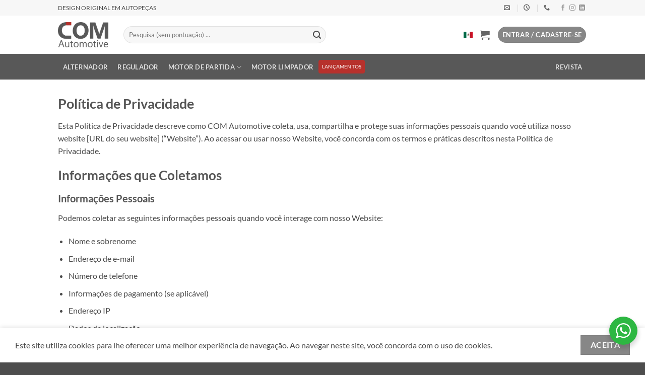

--- FILE ---
content_type: text/html; charset=utf-8
request_url: https://www.google.com/recaptcha/api2/anchor?ar=1&k=6LcwQBMsAAAAAIEqRkV0RcSeYrFM97PaZaQNG1kw&co=aHR0cHM6Ly9jb20tYXV0b21vdGl2ZS5jb206NDQz&hl=pt-BR&v=PoyoqOPhxBO7pBk68S4YbpHZ&size=normal&anchor-ms=20000&execute-ms=30000&cb=3b7ubyfdgabi
body_size: 49710
content:
<!DOCTYPE HTML><html dir="ltr" lang="pt-BR"><head><meta http-equiv="Content-Type" content="text/html; charset=UTF-8">
<meta http-equiv="X-UA-Compatible" content="IE=edge">
<title>reCAPTCHA</title>
<style type="text/css">
/* cyrillic-ext */
@font-face {
  font-family: 'Roboto';
  font-style: normal;
  font-weight: 400;
  font-stretch: 100%;
  src: url(//fonts.gstatic.com/s/roboto/v48/KFO7CnqEu92Fr1ME7kSn66aGLdTylUAMa3GUBHMdazTgWw.woff2) format('woff2');
  unicode-range: U+0460-052F, U+1C80-1C8A, U+20B4, U+2DE0-2DFF, U+A640-A69F, U+FE2E-FE2F;
}
/* cyrillic */
@font-face {
  font-family: 'Roboto';
  font-style: normal;
  font-weight: 400;
  font-stretch: 100%;
  src: url(//fonts.gstatic.com/s/roboto/v48/KFO7CnqEu92Fr1ME7kSn66aGLdTylUAMa3iUBHMdazTgWw.woff2) format('woff2');
  unicode-range: U+0301, U+0400-045F, U+0490-0491, U+04B0-04B1, U+2116;
}
/* greek-ext */
@font-face {
  font-family: 'Roboto';
  font-style: normal;
  font-weight: 400;
  font-stretch: 100%;
  src: url(//fonts.gstatic.com/s/roboto/v48/KFO7CnqEu92Fr1ME7kSn66aGLdTylUAMa3CUBHMdazTgWw.woff2) format('woff2');
  unicode-range: U+1F00-1FFF;
}
/* greek */
@font-face {
  font-family: 'Roboto';
  font-style: normal;
  font-weight: 400;
  font-stretch: 100%;
  src: url(//fonts.gstatic.com/s/roboto/v48/KFO7CnqEu92Fr1ME7kSn66aGLdTylUAMa3-UBHMdazTgWw.woff2) format('woff2');
  unicode-range: U+0370-0377, U+037A-037F, U+0384-038A, U+038C, U+038E-03A1, U+03A3-03FF;
}
/* math */
@font-face {
  font-family: 'Roboto';
  font-style: normal;
  font-weight: 400;
  font-stretch: 100%;
  src: url(//fonts.gstatic.com/s/roboto/v48/KFO7CnqEu92Fr1ME7kSn66aGLdTylUAMawCUBHMdazTgWw.woff2) format('woff2');
  unicode-range: U+0302-0303, U+0305, U+0307-0308, U+0310, U+0312, U+0315, U+031A, U+0326-0327, U+032C, U+032F-0330, U+0332-0333, U+0338, U+033A, U+0346, U+034D, U+0391-03A1, U+03A3-03A9, U+03B1-03C9, U+03D1, U+03D5-03D6, U+03F0-03F1, U+03F4-03F5, U+2016-2017, U+2034-2038, U+203C, U+2040, U+2043, U+2047, U+2050, U+2057, U+205F, U+2070-2071, U+2074-208E, U+2090-209C, U+20D0-20DC, U+20E1, U+20E5-20EF, U+2100-2112, U+2114-2115, U+2117-2121, U+2123-214F, U+2190, U+2192, U+2194-21AE, U+21B0-21E5, U+21F1-21F2, U+21F4-2211, U+2213-2214, U+2216-22FF, U+2308-230B, U+2310, U+2319, U+231C-2321, U+2336-237A, U+237C, U+2395, U+239B-23B7, U+23D0, U+23DC-23E1, U+2474-2475, U+25AF, U+25B3, U+25B7, U+25BD, U+25C1, U+25CA, U+25CC, U+25FB, U+266D-266F, U+27C0-27FF, U+2900-2AFF, U+2B0E-2B11, U+2B30-2B4C, U+2BFE, U+3030, U+FF5B, U+FF5D, U+1D400-1D7FF, U+1EE00-1EEFF;
}
/* symbols */
@font-face {
  font-family: 'Roboto';
  font-style: normal;
  font-weight: 400;
  font-stretch: 100%;
  src: url(//fonts.gstatic.com/s/roboto/v48/KFO7CnqEu92Fr1ME7kSn66aGLdTylUAMaxKUBHMdazTgWw.woff2) format('woff2');
  unicode-range: U+0001-000C, U+000E-001F, U+007F-009F, U+20DD-20E0, U+20E2-20E4, U+2150-218F, U+2190, U+2192, U+2194-2199, U+21AF, U+21E6-21F0, U+21F3, U+2218-2219, U+2299, U+22C4-22C6, U+2300-243F, U+2440-244A, U+2460-24FF, U+25A0-27BF, U+2800-28FF, U+2921-2922, U+2981, U+29BF, U+29EB, U+2B00-2BFF, U+4DC0-4DFF, U+FFF9-FFFB, U+10140-1018E, U+10190-1019C, U+101A0, U+101D0-101FD, U+102E0-102FB, U+10E60-10E7E, U+1D2C0-1D2D3, U+1D2E0-1D37F, U+1F000-1F0FF, U+1F100-1F1AD, U+1F1E6-1F1FF, U+1F30D-1F30F, U+1F315, U+1F31C, U+1F31E, U+1F320-1F32C, U+1F336, U+1F378, U+1F37D, U+1F382, U+1F393-1F39F, U+1F3A7-1F3A8, U+1F3AC-1F3AF, U+1F3C2, U+1F3C4-1F3C6, U+1F3CA-1F3CE, U+1F3D4-1F3E0, U+1F3ED, U+1F3F1-1F3F3, U+1F3F5-1F3F7, U+1F408, U+1F415, U+1F41F, U+1F426, U+1F43F, U+1F441-1F442, U+1F444, U+1F446-1F449, U+1F44C-1F44E, U+1F453, U+1F46A, U+1F47D, U+1F4A3, U+1F4B0, U+1F4B3, U+1F4B9, U+1F4BB, U+1F4BF, U+1F4C8-1F4CB, U+1F4D6, U+1F4DA, U+1F4DF, U+1F4E3-1F4E6, U+1F4EA-1F4ED, U+1F4F7, U+1F4F9-1F4FB, U+1F4FD-1F4FE, U+1F503, U+1F507-1F50B, U+1F50D, U+1F512-1F513, U+1F53E-1F54A, U+1F54F-1F5FA, U+1F610, U+1F650-1F67F, U+1F687, U+1F68D, U+1F691, U+1F694, U+1F698, U+1F6AD, U+1F6B2, U+1F6B9-1F6BA, U+1F6BC, U+1F6C6-1F6CF, U+1F6D3-1F6D7, U+1F6E0-1F6EA, U+1F6F0-1F6F3, U+1F6F7-1F6FC, U+1F700-1F7FF, U+1F800-1F80B, U+1F810-1F847, U+1F850-1F859, U+1F860-1F887, U+1F890-1F8AD, U+1F8B0-1F8BB, U+1F8C0-1F8C1, U+1F900-1F90B, U+1F93B, U+1F946, U+1F984, U+1F996, U+1F9E9, U+1FA00-1FA6F, U+1FA70-1FA7C, U+1FA80-1FA89, U+1FA8F-1FAC6, U+1FACE-1FADC, U+1FADF-1FAE9, U+1FAF0-1FAF8, U+1FB00-1FBFF;
}
/* vietnamese */
@font-face {
  font-family: 'Roboto';
  font-style: normal;
  font-weight: 400;
  font-stretch: 100%;
  src: url(//fonts.gstatic.com/s/roboto/v48/KFO7CnqEu92Fr1ME7kSn66aGLdTylUAMa3OUBHMdazTgWw.woff2) format('woff2');
  unicode-range: U+0102-0103, U+0110-0111, U+0128-0129, U+0168-0169, U+01A0-01A1, U+01AF-01B0, U+0300-0301, U+0303-0304, U+0308-0309, U+0323, U+0329, U+1EA0-1EF9, U+20AB;
}
/* latin-ext */
@font-face {
  font-family: 'Roboto';
  font-style: normal;
  font-weight: 400;
  font-stretch: 100%;
  src: url(//fonts.gstatic.com/s/roboto/v48/KFO7CnqEu92Fr1ME7kSn66aGLdTylUAMa3KUBHMdazTgWw.woff2) format('woff2');
  unicode-range: U+0100-02BA, U+02BD-02C5, U+02C7-02CC, U+02CE-02D7, U+02DD-02FF, U+0304, U+0308, U+0329, U+1D00-1DBF, U+1E00-1E9F, U+1EF2-1EFF, U+2020, U+20A0-20AB, U+20AD-20C0, U+2113, U+2C60-2C7F, U+A720-A7FF;
}
/* latin */
@font-face {
  font-family: 'Roboto';
  font-style: normal;
  font-weight: 400;
  font-stretch: 100%;
  src: url(//fonts.gstatic.com/s/roboto/v48/KFO7CnqEu92Fr1ME7kSn66aGLdTylUAMa3yUBHMdazQ.woff2) format('woff2');
  unicode-range: U+0000-00FF, U+0131, U+0152-0153, U+02BB-02BC, U+02C6, U+02DA, U+02DC, U+0304, U+0308, U+0329, U+2000-206F, U+20AC, U+2122, U+2191, U+2193, U+2212, U+2215, U+FEFF, U+FFFD;
}
/* cyrillic-ext */
@font-face {
  font-family: 'Roboto';
  font-style: normal;
  font-weight: 500;
  font-stretch: 100%;
  src: url(//fonts.gstatic.com/s/roboto/v48/KFO7CnqEu92Fr1ME7kSn66aGLdTylUAMa3GUBHMdazTgWw.woff2) format('woff2');
  unicode-range: U+0460-052F, U+1C80-1C8A, U+20B4, U+2DE0-2DFF, U+A640-A69F, U+FE2E-FE2F;
}
/* cyrillic */
@font-face {
  font-family: 'Roboto';
  font-style: normal;
  font-weight: 500;
  font-stretch: 100%;
  src: url(//fonts.gstatic.com/s/roboto/v48/KFO7CnqEu92Fr1ME7kSn66aGLdTylUAMa3iUBHMdazTgWw.woff2) format('woff2');
  unicode-range: U+0301, U+0400-045F, U+0490-0491, U+04B0-04B1, U+2116;
}
/* greek-ext */
@font-face {
  font-family: 'Roboto';
  font-style: normal;
  font-weight: 500;
  font-stretch: 100%;
  src: url(//fonts.gstatic.com/s/roboto/v48/KFO7CnqEu92Fr1ME7kSn66aGLdTylUAMa3CUBHMdazTgWw.woff2) format('woff2');
  unicode-range: U+1F00-1FFF;
}
/* greek */
@font-face {
  font-family: 'Roboto';
  font-style: normal;
  font-weight: 500;
  font-stretch: 100%;
  src: url(//fonts.gstatic.com/s/roboto/v48/KFO7CnqEu92Fr1ME7kSn66aGLdTylUAMa3-UBHMdazTgWw.woff2) format('woff2');
  unicode-range: U+0370-0377, U+037A-037F, U+0384-038A, U+038C, U+038E-03A1, U+03A3-03FF;
}
/* math */
@font-face {
  font-family: 'Roboto';
  font-style: normal;
  font-weight: 500;
  font-stretch: 100%;
  src: url(//fonts.gstatic.com/s/roboto/v48/KFO7CnqEu92Fr1ME7kSn66aGLdTylUAMawCUBHMdazTgWw.woff2) format('woff2');
  unicode-range: U+0302-0303, U+0305, U+0307-0308, U+0310, U+0312, U+0315, U+031A, U+0326-0327, U+032C, U+032F-0330, U+0332-0333, U+0338, U+033A, U+0346, U+034D, U+0391-03A1, U+03A3-03A9, U+03B1-03C9, U+03D1, U+03D5-03D6, U+03F0-03F1, U+03F4-03F5, U+2016-2017, U+2034-2038, U+203C, U+2040, U+2043, U+2047, U+2050, U+2057, U+205F, U+2070-2071, U+2074-208E, U+2090-209C, U+20D0-20DC, U+20E1, U+20E5-20EF, U+2100-2112, U+2114-2115, U+2117-2121, U+2123-214F, U+2190, U+2192, U+2194-21AE, U+21B0-21E5, U+21F1-21F2, U+21F4-2211, U+2213-2214, U+2216-22FF, U+2308-230B, U+2310, U+2319, U+231C-2321, U+2336-237A, U+237C, U+2395, U+239B-23B7, U+23D0, U+23DC-23E1, U+2474-2475, U+25AF, U+25B3, U+25B7, U+25BD, U+25C1, U+25CA, U+25CC, U+25FB, U+266D-266F, U+27C0-27FF, U+2900-2AFF, U+2B0E-2B11, U+2B30-2B4C, U+2BFE, U+3030, U+FF5B, U+FF5D, U+1D400-1D7FF, U+1EE00-1EEFF;
}
/* symbols */
@font-face {
  font-family: 'Roboto';
  font-style: normal;
  font-weight: 500;
  font-stretch: 100%;
  src: url(//fonts.gstatic.com/s/roboto/v48/KFO7CnqEu92Fr1ME7kSn66aGLdTylUAMaxKUBHMdazTgWw.woff2) format('woff2');
  unicode-range: U+0001-000C, U+000E-001F, U+007F-009F, U+20DD-20E0, U+20E2-20E4, U+2150-218F, U+2190, U+2192, U+2194-2199, U+21AF, U+21E6-21F0, U+21F3, U+2218-2219, U+2299, U+22C4-22C6, U+2300-243F, U+2440-244A, U+2460-24FF, U+25A0-27BF, U+2800-28FF, U+2921-2922, U+2981, U+29BF, U+29EB, U+2B00-2BFF, U+4DC0-4DFF, U+FFF9-FFFB, U+10140-1018E, U+10190-1019C, U+101A0, U+101D0-101FD, U+102E0-102FB, U+10E60-10E7E, U+1D2C0-1D2D3, U+1D2E0-1D37F, U+1F000-1F0FF, U+1F100-1F1AD, U+1F1E6-1F1FF, U+1F30D-1F30F, U+1F315, U+1F31C, U+1F31E, U+1F320-1F32C, U+1F336, U+1F378, U+1F37D, U+1F382, U+1F393-1F39F, U+1F3A7-1F3A8, U+1F3AC-1F3AF, U+1F3C2, U+1F3C4-1F3C6, U+1F3CA-1F3CE, U+1F3D4-1F3E0, U+1F3ED, U+1F3F1-1F3F3, U+1F3F5-1F3F7, U+1F408, U+1F415, U+1F41F, U+1F426, U+1F43F, U+1F441-1F442, U+1F444, U+1F446-1F449, U+1F44C-1F44E, U+1F453, U+1F46A, U+1F47D, U+1F4A3, U+1F4B0, U+1F4B3, U+1F4B9, U+1F4BB, U+1F4BF, U+1F4C8-1F4CB, U+1F4D6, U+1F4DA, U+1F4DF, U+1F4E3-1F4E6, U+1F4EA-1F4ED, U+1F4F7, U+1F4F9-1F4FB, U+1F4FD-1F4FE, U+1F503, U+1F507-1F50B, U+1F50D, U+1F512-1F513, U+1F53E-1F54A, U+1F54F-1F5FA, U+1F610, U+1F650-1F67F, U+1F687, U+1F68D, U+1F691, U+1F694, U+1F698, U+1F6AD, U+1F6B2, U+1F6B9-1F6BA, U+1F6BC, U+1F6C6-1F6CF, U+1F6D3-1F6D7, U+1F6E0-1F6EA, U+1F6F0-1F6F3, U+1F6F7-1F6FC, U+1F700-1F7FF, U+1F800-1F80B, U+1F810-1F847, U+1F850-1F859, U+1F860-1F887, U+1F890-1F8AD, U+1F8B0-1F8BB, U+1F8C0-1F8C1, U+1F900-1F90B, U+1F93B, U+1F946, U+1F984, U+1F996, U+1F9E9, U+1FA00-1FA6F, U+1FA70-1FA7C, U+1FA80-1FA89, U+1FA8F-1FAC6, U+1FACE-1FADC, U+1FADF-1FAE9, U+1FAF0-1FAF8, U+1FB00-1FBFF;
}
/* vietnamese */
@font-face {
  font-family: 'Roboto';
  font-style: normal;
  font-weight: 500;
  font-stretch: 100%;
  src: url(//fonts.gstatic.com/s/roboto/v48/KFO7CnqEu92Fr1ME7kSn66aGLdTylUAMa3OUBHMdazTgWw.woff2) format('woff2');
  unicode-range: U+0102-0103, U+0110-0111, U+0128-0129, U+0168-0169, U+01A0-01A1, U+01AF-01B0, U+0300-0301, U+0303-0304, U+0308-0309, U+0323, U+0329, U+1EA0-1EF9, U+20AB;
}
/* latin-ext */
@font-face {
  font-family: 'Roboto';
  font-style: normal;
  font-weight: 500;
  font-stretch: 100%;
  src: url(//fonts.gstatic.com/s/roboto/v48/KFO7CnqEu92Fr1ME7kSn66aGLdTylUAMa3KUBHMdazTgWw.woff2) format('woff2');
  unicode-range: U+0100-02BA, U+02BD-02C5, U+02C7-02CC, U+02CE-02D7, U+02DD-02FF, U+0304, U+0308, U+0329, U+1D00-1DBF, U+1E00-1E9F, U+1EF2-1EFF, U+2020, U+20A0-20AB, U+20AD-20C0, U+2113, U+2C60-2C7F, U+A720-A7FF;
}
/* latin */
@font-face {
  font-family: 'Roboto';
  font-style: normal;
  font-weight: 500;
  font-stretch: 100%;
  src: url(//fonts.gstatic.com/s/roboto/v48/KFO7CnqEu92Fr1ME7kSn66aGLdTylUAMa3yUBHMdazQ.woff2) format('woff2');
  unicode-range: U+0000-00FF, U+0131, U+0152-0153, U+02BB-02BC, U+02C6, U+02DA, U+02DC, U+0304, U+0308, U+0329, U+2000-206F, U+20AC, U+2122, U+2191, U+2193, U+2212, U+2215, U+FEFF, U+FFFD;
}
/* cyrillic-ext */
@font-face {
  font-family: 'Roboto';
  font-style: normal;
  font-weight: 900;
  font-stretch: 100%;
  src: url(//fonts.gstatic.com/s/roboto/v48/KFO7CnqEu92Fr1ME7kSn66aGLdTylUAMa3GUBHMdazTgWw.woff2) format('woff2');
  unicode-range: U+0460-052F, U+1C80-1C8A, U+20B4, U+2DE0-2DFF, U+A640-A69F, U+FE2E-FE2F;
}
/* cyrillic */
@font-face {
  font-family: 'Roboto';
  font-style: normal;
  font-weight: 900;
  font-stretch: 100%;
  src: url(//fonts.gstatic.com/s/roboto/v48/KFO7CnqEu92Fr1ME7kSn66aGLdTylUAMa3iUBHMdazTgWw.woff2) format('woff2');
  unicode-range: U+0301, U+0400-045F, U+0490-0491, U+04B0-04B1, U+2116;
}
/* greek-ext */
@font-face {
  font-family: 'Roboto';
  font-style: normal;
  font-weight: 900;
  font-stretch: 100%;
  src: url(//fonts.gstatic.com/s/roboto/v48/KFO7CnqEu92Fr1ME7kSn66aGLdTylUAMa3CUBHMdazTgWw.woff2) format('woff2');
  unicode-range: U+1F00-1FFF;
}
/* greek */
@font-face {
  font-family: 'Roboto';
  font-style: normal;
  font-weight: 900;
  font-stretch: 100%;
  src: url(//fonts.gstatic.com/s/roboto/v48/KFO7CnqEu92Fr1ME7kSn66aGLdTylUAMa3-UBHMdazTgWw.woff2) format('woff2');
  unicode-range: U+0370-0377, U+037A-037F, U+0384-038A, U+038C, U+038E-03A1, U+03A3-03FF;
}
/* math */
@font-face {
  font-family: 'Roboto';
  font-style: normal;
  font-weight: 900;
  font-stretch: 100%;
  src: url(//fonts.gstatic.com/s/roboto/v48/KFO7CnqEu92Fr1ME7kSn66aGLdTylUAMawCUBHMdazTgWw.woff2) format('woff2');
  unicode-range: U+0302-0303, U+0305, U+0307-0308, U+0310, U+0312, U+0315, U+031A, U+0326-0327, U+032C, U+032F-0330, U+0332-0333, U+0338, U+033A, U+0346, U+034D, U+0391-03A1, U+03A3-03A9, U+03B1-03C9, U+03D1, U+03D5-03D6, U+03F0-03F1, U+03F4-03F5, U+2016-2017, U+2034-2038, U+203C, U+2040, U+2043, U+2047, U+2050, U+2057, U+205F, U+2070-2071, U+2074-208E, U+2090-209C, U+20D0-20DC, U+20E1, U+20E5-20EF, U+2100-2112, U+2114-2115, U+2117-2121, U+2123-214F, U+2190, U+2192, U+2194-21AE, U+21B0-21E5, U+21F1-21F2, U+21F4-2211, U+2213-2214, U+2216-22FF, U+2308-230B, U+2310, U+2319, U+231C-2321, U+2336-237A, U+237C, U+2395, U+239B-23B7, U+23D0, U+23DC-23E1, U+2474-2475, U+25AF, U+25B3, U+25B7, U+25BD, U+25C1, U+25CA, U+25CC, U+25FB, U+266D-266F, U+27C0-27FF, U+2900-2AFF, U+2B0E-2B11, U+2B30-2B4C, U+2BFE, U+3030, U+FF5B, U+FF5D, U+1D400-1D7FF, U+1EE00-1EEFF;
}
/* symbols */
@font-face {
  font-family: 'Roboto';
  font-style: normal;
  font-weight: 900;
  font-stretch: 100%;
  src: url(//fonts.gstatic.com/s/roboto/v48/KFO7CnqEu92Fr1ME7kSn66aGLdTylUAMaxKUBHMdazTgWw.woff2) format('woff2');
  unicode-range: U+0001-000C, U+000E-001F, U+007F-009F, U+20DD-20E0, U+20E2-20E4, U+2150-218F, U+2190, U+2192, U+2194-2199, U+21AF, U+21E6-21F0, U+21F3, U+2218-2219, U+2299, U+22C4-22C6, U+2300-243F, U+2440-244A, U+2460-24FF, U+25A0-27BF, U+2800-28FF, U+2921-2922, U+2981, U+29BF, U+29EB, U+2B00-2BFF, U+4DC0-4DFF, U+FFF9-FFFB, U+10140-1018E, U+10190-1019C, U+101A0, U+101D0-101FD, U+102E0-102FB, U+10E60-10E7E, U+1D2C0-1D2D3, U+1D2E0-1D37F, U+1F000-1F0FF, U+1F100-1F1AD, U+1F1E6-1F1FF, U+1F30D-1F30F, U+1F315, U+1F31C, U+1F31E, U+1F320-1F32C, U+1F336, U+1F378, U+1F37D, U+1F382, U+1F393-1F39F, U+1F3A7-1F3A8, U+1F3AC-1F3AF, U+1F3C2, U+1F3C4-1F3C6, U+1F3CA-1F3CE, U+1F3D4-1F3E0, U+1F3ED, U+1F3F1-1F3F3, U+1F3F5-1F3F7, U+1F408, U+1F415, U+1F41F, U+1F426, U+1F43F, U+1F441-1F442, U+1F444, U+1F446-1F449, U+1F44C-1F44E, U+1F453, U+1F46A, U+1F47D, U+1F4A3, U+1F4B0, U+1F4B3, U+1F4B9, U+1F4BB, U+1F4BF, U+1F4C8-1F4CB, U+1F4D6, U+1F4DA, U+1F4DF, U+1F4E3-1F4E6, U+1F4EA-1F4ED, U+1F4F7, U+1F4F9-1F4FB, U+1F4FD-1F4FE, U+1F503, U+1F507-1F50B, U+1F50D, U+1F512-1F513, U+1F53E-1F54A, U+1F54F-1F5FA, U+1F610, U+1F650-1F67F, U+1F687, U+1F68D, U+1F691, U+1F694, U+1F698, U+1F6AD, U+1F6B2, U+1F6B9-1F6BA, U+1F6BC, U+1F6C6-1F6CF, U+1F6D3-1F6D7, U+1F6E0-1F6EA, U+1F6F0-1F6F3, U+1F6F7-1F6FC, U+1F700-1F7FF, U+1F800-1F80B, U+1F810-1F847, U+1F850-1F859, U+1F860-1F887, U+1F890-1F8AD, U+1F8B0-1F8BB, U+1F8C0-1F8C1, U+1F900-1F90B, U+1F93B, U+1F946, U+1F984, U+1F996, U+1F9E9, U+1FA00-1FA6F, U+1FA70-1FA7C, U+1FA80-1FA89, U+1FA8F-1FAC6, U+1FACE-1FADC, U+1FADF-1FAE9, U+1FAF0-1FAF8, U+1FB00-1FBFF;
}
/* vietnamese */
@font-face {
  font-family: 'Roboto';
  font-style: normal;
  font-weight: 900;
  font-stretch: 100%;
  src: url(//fonts.gstatic.com/s/roboto/v48/KFO7CnqEu92Fr1ME7kSn66aGLdTylUAMa3OUBHMdazTgWw.woff2) format('woff2');
  unicode-range: U+0102-0103, U+0110-0111, U+0128-0129, U+0168-0169, U+01A0-01A1, U+01AF-01B0, U+0300-0301, U+0303-0304, U+0308-0309, U+0323, U+0329, U+1EA0-1EF9, U+20AB;
}
/* latin-ext */
@font-face {
  font-family: 'Roboto';
  font-style: normal;
  font-weight: 900;
  font-stretch: 100%;
  src: url(//fonts.gstatic.com/s/roboto/v48/KFO7CnqEu92Fr1ME7kSn66aGLdTylUAMa3KUBHMdazTgWw.woff2) format('woff2');
  unicode-range: U+0100-02BA, U+02BD-02C5, U+02C7-02CC, U+02CE-02D7, U+02DD-02FF, U+0304, U+0308, U+0329, U+1D00-1DBF, U+1E00-1E9F, U+1EF2-1EFF, U+2020, U+20A0-20AB, U+20AD-20C0, U+2113, U+2C60-2C7F, U+A720-A7FF;
}
/* latin */
@font-face {
  font-family: 'Roboto';
  font-style: normal;
  font-weight: 900;
  font-stretch: 100%;
  src: url(//fonts.gstatic.com/s/roboto/v48/KFO7CnqEu92Fr1ME7kSn66aGLdTylUAMa3yUBHMdazQ.woff2) format('woff2');
  unicode-range: U+0000-00FF, U+0131, U+0152-0153, U+02BB-02BC, U+02C6, U+02DA, U+02DC, U+0304, U+0308, U+0329, U+2000-206F, U+20AC, U+2122, U+2191, U+2193, U+2212, U+2215, U+FEFF, U+FFFD;
}

</style>
<link rel="stylesheet" type="text/css" href="https://www.gstatic.com/recaptcha/releases/PoyoqOPhxBO7pBk68S4YbpHZ/styles__ltr.css">
<script nonce="B6uAavcqyS8vmIVrdTJqsQ" type="text/javascript">window['__recaptcha_api'] = 'https://www.google.com/recaptcha/api2/';</script>
<script type="text/javascript" src="https://www.gstatic.com/recaptcha/releases/PoyoqOPhxBO7pBk68S4YbpHZ/recaptcha__pt_br.js" nonce="B6uAavcqyS8vmIVrdTJqsQ">
      
    </script></head>
<body><div id="rc-anchor-alert" class="rc-anchor-alert"></div>
<input type="hidden" id="recaptcha-token" value="[base64]">
<script type="text/javascript" nonce="B6uAavcqyS8vmIVrdTJqsQ">
      recaptcha.anchor.Main.init("[\x22ainput\x22,[\x22bgdata\x22,\x22\x22,\[base64]/[base64]/MjU1Ong/[base64]/[base64]/[base64]/[base64]/[base64]/[base64]/[base64]/[base64]/[base64]/[base64]/[base64]/[base64]/[base64]/[base64]/[base64]\\u003d\x22,\[base64]\\u003d\\u003d\x22,\x22w71OwpvDnsOdwrgpGmzDqh4awro4L8O2UGdvXcK+wrVKTcOBwoXDosOADl7CosKvw7LCkgbDhcKSw73Dh8K4wrk0wqpyRmxUw6LChhtbfMKyw6PCicK/Z8O2w4rDgMKVwplWQGNlDsKrAcKYwp0TF8OyIMOHMcOMw5HDumbChmzDqcKowqTChsKOwp1GfMO4wr/DuUcMOQ3Cmygew4EpwoUfwobCkl7CgMOZw53DsmhvwrrCqcORCT/Cm8OCw5JEwrrCmTVow5tPwoIfw7plw4HDnsO4bsOCwrw6wqRJBcK6IsOYSCXCi0LDnsO+VsKcbsK/wrZ5w61hGMOfw6cpwpxCw4w7CcKOw6/CtsO0WUsNw4c6wrzDjsO9LcOLw7HCt8KkwodIwobDsMKmw6LDkMOYCAY5wqtvw6gLLA5Mw694OsOdAsOxwppywp1+wq3CvsKrwos8JMKrwq/CrsKbBn7DrcK9fjFQw5BiIF/CncO6IcOhwqLDgsKOw7rDphoow5vCs8KewqgLw6jChCjCm8OIwrfCqsKDwqctMSXCsFJyasOuY8KaaMKCBcOeXsO7w69QEAXDm8KWbMOWVwF3A8Ktw4wLw63CmMKawqcww5jDmcO7w7/DsXdsQwdKVDxvAS7Dl8Oxw6DCrcO8WjxEABXCnsKGKmBDw75ZfXJYw7QXUy9YFsKXw7/CoigZaMOmSMOLY8K2w6pxw7PDrRlAw5vDpsOYW8KWFcKCGcO/wpwqfyDCk1rCqsKnVMOrERvDlUIqNC1Iwr4ww6TDmcK5w7tzY8O6wqhzw7/CmhZFwoLDgDTDt8ObIx1LwphSEU5vw4jCk2vDnsKqOcKfaD03dMOqwofCgwrCv8KuRMKFwpTCqkzDrnIYMsKiAlTCl8KgwowQwrLDrF/DmE90w555biTDrsKdHsOzw6fDrjVaZCtmS8KyUsKqIhvCs8OfE8Kvw4pfV8K/[base64]/[base64]/[base64]/w7nCj8Ktw7XCo2otIcOwXzXDhcKTw43CvRfCnijCgsO0TsOGSMK1wqVtwrHCujtuNF1Vw4FBwrZALnNOekJlw6BLw5hVw6XDrW4+M1jCv8KFw459w687w4PCvsK+wqfDtMOCUMKPehh7wqBowpcIw4k+w7E/wqnDtBTCmVHCs8Oyw6R9BlV0wobDsMK8b8O+bUkPwocqFzskZsOtT0AVbsOvIMOyw5DDtcKieErCs8KJexNcU3B/[base64]/[base64]/Dk3DDrCrCg8O4w7VOwptRwojCgsKiw6TCindUw5EQA8KMwqPDl8K1wrnCpBM1WMKhVsKtw7oECCnDusOrwoY5FMKUf8OJOmfDm8KNw5RKLkhzZTvCrjPDhsKBHCTDlnNaw67CphTDvx/DrcK3JHHDikvChcO/Y0o2wqIhw7I9aMOnc3Fsw43CgX/CgMKkP3nCjnTCkxJgwpvDpGbCrcOFwqXCjTZlSsKTasKFw5pBccKYw7g3eMKXwqzCmg1TfwsFKnfCqRxdwoI2d3w7UCEWw7gHwp/DqxdHN8OgQTzDtw/CuXPDjcKKVsKRw6p7WxY5wpY+c2gRbcOXVGsGwrLDpQJywppVZcKxEzwoIsOtw7XDoMORwrrDuMO/UMOUwo46S8Kzw4HDmMOGwrDDp2skdT3DpGgPwpHCt2PDgQ0FwrMGC8OMw6HDu8ORw4/CpsOyBVDDkQoHw4jDi8OmJcOtw787w6TDoWjDpxnDr3bCoHoUccO8RiHDhwVSw7jDq1YHwp1Uw64xN2jDvsO4IMKMe8K5esOvbMKxVMOUfwRyLsOdXcKxTxhIw7LCt1DCqnfCjGLCuELDhzpFw6sqJsOLRX4IwpnDrCllE1/CrF4QwpjDv0PDt8Kfw4/Cjm0Lw47CgQAswoDCr8OLwoXDqcKmETHCn8Koa2IEwp4zwrBGwqLDk2fCsSXCmlJKRMKHw4UOccKUwrcgSQTCnMOCKCddKsKFw7HDiS/CqDc9IV1VwpPCmsO4b8O8w4JAw4l2wp8Aw7dOW8KOw47CqMOTAiHDgMOhwqbDnsOJNVrClsKlwpLCvkLDpmLDpcO3HEN4QMKLw6cbw4zCqHjCgsOYHcKpDAbDsCnCncKgOcO+d1JLw6AOe8OzwrspMMOTOxIgw5jCk8Ouwpx/woQnZnjDrA4HwqDDmsOGwqbDgsOewrxWIz3CqcOfEHEMworDhcKYADozIcObwrTCjxXDjsOeckEuwozClsKbEcOBS3fCosOTwrnDucOiw6DDrT0gw6EndkkOw68TDxQ8A1XDs8OHHWbChlfCjW/DpMOlXRLCg8KvMTXDh0zCgWBreMOjwqvCk0TDoFAZPV/DqSPDm8KnwrkfLhcTcMOlA8KLw4vClsOHI0jDoivDm8K9O8O/w43Cj8KFRjfDtX7Di1xBw7nCscKvKcOKIWl/U0XDosKTJsO8dsKABXbCh8KvBMKLajDDsS7DicOgRMK/wq8pworClcOUw6LDqxwIDErDs3NqwpLClsKmScKXwrfDsjDClcKiwqnDkcKJFkLCg8OqZlsbw7kQHUTCkcOiw4/[base64]/[base64]/ChkfDiMKhw5MTwp3DtXLClMK5woPCnizDp8KwbMOSw6FPRTbCgcO0UCIGwrN+w5PCoMKOw6XDt8OYdsK5wrlxfTjDmMOQdsKhb8OeKcOvwr3CszDCl8K9w4vCmFc1OkNZw7ZGUFHClMKaD2xOAVRuw5Fzw7/CusOXNRvCv8O3TFfDpsOUw6fCi1nDrsKYTcKdVsKYwq1XwpYNw63Dt2HCkkbCtMKuw5s8WytdJMKSwqTDvGTDjsKgLBbDsT8ewqbCpsOhwqYcwrvCjsOrwoTDkA7DsFs4FU/CggM/LcKBU8O7w59NScKCYsOxBEwDw5DCt8OiQgrCicKewpx6TlnDlcOFw6xbwqsBAcOUHcKSPhDCq1F/[base64]/w63DtDMkwrwJDcKfwqzCqD/ClMOGU8ODw7/DoD8zbm/DtMObwqjDhGYELEvCrcKMe8Ogw7B6wp/Dr8OzVk/DmHzDg0DCrcO2woDDk2RFaMOoGcOoOMK7woAOwrbChlTDhcOfw5F1CcKKPsKbfcKQAcKkw6REw4lMwpNNScOswr3Dg8Krw61wwpPCpsKnw511w44Hw6IAwpHDjQZvwp1Bw7jDv8OMwoLCpm/Cg33CjTbDhQHDisOCwo/DhsKowo0dED4CXlV2EinCnSjDuMKpw6bDk8KZHMK0w41IajPCkGlxQSHDtA1tTMOVbsKnfgvDj3HCqiXCiFbDtBjCvcOKCnZpw5PDi8O/OmnCuMKNc8KNwqpQwqbDicOqwqrCsMKUw6fDjsO5GsK2a2bDvMK/[base64]/[base64]/UcO0wr3DlsKFYgYwccOgHH4ZdMKQw73DqyRKw5BUdA7Cn2x+ak/DqMOUw4XDu8KNKCLCuVl2FjPCgl7DocKIL1HCg1INwqDCgMK8w5/[base64]/[base64]/ClQ4YMMKQw43Dr3krGcOnUHDDqcOXw5HDgcK6E8O9K8OBwr/CsSXDrSlEIzLDtsKQOsKtwpHCiG/DkcKlw5Blw7XCuWLCpVXCoMK1esKGw4AqacKRw5bCl8OPwpFZwqzDhjXCvypsF2AdHWlBZMOLdHXDky7DtMKTwr3DgcOuw5Uqw67CtzxbwqFFw6XCmMKQbB0iGsK4JsOFQsOQwqTDkMOAw7rDiXbDpBA/NMKoDMO8d8K4D8K1w6vDiG8OwpTCg31Bwq1vw7UYw73DncKywrLDo1bCtW/[base64]/DtMOpZ0HDnl9aw7XDtyAtwoIiLX/[base64]/w7HCmcKYwoPDlMKNOcK0wpoWJcOSecOWasOfH3Q1wqPCscO2PsO7VyRGEMOeJDPDhcODw7IlfhPDnk3CtRTCusK7w5/Dkj/CoQrCi8Olwqc/w5BVwqF7wpDCpsKtw63CmTpVwrR7XXbDm8KJw552H1BDe2lBQmPCvsKodTM4KyNRJsO9CMOPAcKXSRTDqMOBHwvDlMKpDcKTw6bDlEFzAxMfwr47ZcO8wq/ChB1mEMKCWCXDnsOswo19w71/BMOVEB/CohjDlTkSw5V4w6fDh8KRwpbCg0ZEfWl0UsKREcObHMK2w7/[base64]/DmcO0ChHDksO5w6bCgsKrPz8jwrHDoWHCiHA9w6slCMKlw5s/wr0UesKpwovChCLCiQU9wqvChsKnOhDDp8OBw4oGJMKEBh/DilHDjcOQw5XDnGbClMKVA1bDiQfCmk9Oc8Kgw5snw5QJw6EzwqpdwrgZYH02IHdlTsKJw6XDvcKYe2/Cnm7CvcO4w51Xwo7CicK1dBTCvmFiUMOELcOeCTXDqSIJFcOFFz/CqmfDt0gHwqhoXHzDtiFAw705YgXDs2jDpcK8ZzjDmFDDkEDDhMOvM3dKMk45w65owoUxwrtHVVBVwrzDscOqwqHDmCRIwrwYwp/Cg8Opw5AbwoDDt8OJfiYjwpB5Ny9Ywq3Dl21kb8KhwojCjkwSTEvCixN2w4fCpB98w5bCn8KvYHNGcSjDoAXDjAwZYRxYw75aw4EGT8OpwpPDk8KtdgglwrsHAQ/Ch8OfwpkKwo1Awo7CrHbCpsKUHgXCqSEveMOieV/DjigTfcKWw7F3Ek9JRMOtw4p6JMKkFcOFBFx6LEjDpcOVRMOYVH/ChsO0PgbCmyTChxZewrfDv3wMSsK6wrLDonteITM8wqvCs8O1YikxO8OTFsKjw4HCuVXDrcOkNMKUw4p1w5XDrcK6w5zDvH3DjwTCpsOEw5/Co1PCs2XCqcK1wp8hw6h8wp1LVQt1w6jDnMK2w6AVwr7Di8KUAsOMwopqLsKBw7wXE1XCl1x+w79jw6sDw4dlwqXCnsOBfUXCu1/CvhXCqD7Di8KgwovClMOPZMOFesOYVlNiw4Bfw7nCiW3DhcOxC8O5w6Fpw73DnxgwD2fDuRfCunh0wq7DhWgyCQ3CpsKuchkWw5lPYcOaOHHDoWdvNcKYw7lpw6TDg8OZUCnDn8KNwrhXV8OSDF/[base64]/UcODw74uPUhFQirDq8KMw7FjSMOdFV7Cgn3DiMKbw4Mew5AMwoDCvF/Cr2tqworCnsKKw7lRMsK2DsOOE3jDtcOGPg9Kwr8XLQw7T0/[base64]/EQPCiT/[base64]/CuEvDkcOWwo07w7bDucOCwqHDhSPCr1zCuzfDmsOlwqpKw71JAMKUwrcYdyA2LMKHKHZNA8KBwqRzw53CnibDqnPDrlPDjMKOwpLCvUbDssKnwrvDsVDDr8OqwoDCjiA/w4kOw6JiwpUpeXZXFMKjw4UWwpDDtsOIworDssOwQTPCisK2ZCElUcKqbsKAU8K6w7pjK8KTwpk9VALDtcK+wrbCnSt8wqDDvSLDph3CpHI1DWphwo7DqFDCpMKuRsOkw4UhDMO5b8O1woHDg2l/EXkqJcK+w7MgwphfwrFJw6DChBrCncOOw6Mtw7bCtHAIwoYCV8KVIVvCvMOuwoLCmCnChcO9wozDo1xLw5tfw40Iwpxkw70ME8OeDF/[base64]/Dm8OpwrE+wp3CjQQMOQwMwq/CiX8GIBNGPSPCucOpw5IXwrIVw6E+DsKVLsKVwp0fwoYVGGXDucOUw4Ncw6LCtDkwwrsBSsK0woTDu8KwZMKdGF/DpcKXw7zDmghCCkMdwp4tF8K5A8KwXgDCn8Ovw4nDkcOVKsOSAn0KMGdHwonCtQ04w6PDnF/[base64]/[base64]/wpDCvMKUw4JVwq81wpzCi8KLTsOvDMK2J8KqBMKXw5EaJ1DDpmzDtsORwrMkdMOBUsKTJB3DrMKTwo0UwrPDjR/DoV/ChsKGw451w4wMBsK4w4XDi8OFK8KibMKzwo7DmGAMw6B9UDlkwooywpwgw68sbgY6wrjCkggsYMKWwqlww77Dmz/[base64]/woHDrcOdw71bazZVwozClMKcMC/Cp8KoHMKew4wYwoExCcO4RsOLKsKPwr8YfMOuHTPCr34FGXklw4HDrWsNwrjDp8OgbcKRLcOowqXDpsKlDH3DicOqXFkow7nCmMO2KcKlCSDDicKdcQPCoMKBwq5Iw6BOw7bDrsKjXl13CsOqWlrCvGVRMsKZGkvCosOVwrl+W2rCiB/CtGXChwfDtSw1w7Faw4/CnmXCoAJkWcOSYSwFw5nCr8O0HljChDzCjcO5w5Imwok6w5oFegjCtiDCgsKvwrZ1wrgqc0Utw40ZG8OXTMOzasOJwq52w5LDhAM+w77DvcKEajvCmcKHw5RowozCkMKaT8OoA1nChgXDhyXDuUvDrBrDpXAZw6lDwofDscK8wrsswpZhNMO3CDN+w6bCocOpw4/DoWxNw5kQw4HCqcK6w7NaQWDCmMKDfMOlw5kbw4jChcO9FcKzEUNCw7xXDHAiwpXDp0fCpz/CosOpw4AIBEHDtcK+BcOuwpBaGV7DqsOtI8K2w5vCoMObYcKEXB8tS8OsBhkgwpTCq8KqPcOow5geCsOwP246DnRIwqJcQcKWw6HDlEbDnz/Ct0pZw7nDpsODwrLDv8KqZsKtbQQIw6cRw7YVfcKrw5VAJzBZw7R3YBU7CsONwpfCn8KwbcOcwqXDkBDCmjrCviLClBVEVcOVwoQew4cXw74Dw7NLwr/[base64]/[base64]/wpQ9w7cwwpBJMQhgLnzDisKAw50bTHvDocO2WMKhw6bCg8O3WcKcHBjDkF7CqyYowo/CoMOyXhLCp8OgTMKnwoYUw47DtQQWwqhMGWIWwrjCvmLCtcOnS8OYw4rDrcOcwpjCsRXDgMKdU8OSwrAcwoPDscKgw6fCssKXa8KifWdeQcKuCCvDpgzDtMO/MsOTwrfCjsOsJCEEwo/DjsOuwocDw7nChCDDlcO2w63DhsOLw5nCicOVw6w0XwdKIw3Dn3Qqw7oCwrt3LVp1EVzCgcObw73Cn1fCtsO3dS/CnwPCv8KUccKGKUDClcOBEMKswol2CwZSNMK/wrFyw5rDuydwwrTCjMK8OcKNwooOw40BDMO6Bx7CtsKlL8KMCyVIwpbCicORB8Kjw74FwqB2Njpvw7TDugNeIsKbCsKhbXMQwp0Qw4LCucOzOsOPw61pEcOMdcKpbTtRwoHCocKCJMKmDsKWesOMV8OeTsOxGHAvYMKFwr0fw4jDnsK9w6RkfT/Dt8O4wpjCogsJThUxwovCnTkfw77DuzDDu8KswqM9IgTCosOmJAPDpMOAQE/Cgw/ChFxxa8Oyw6TDkMKQwqZcB8KfXcKGwrM1wqjCoWMfTcOQUcKnZj8yw53Di2hIwpYTEcK2ZMOcIRLDunAnPMOKwo/CjmnCvMOxY8KJOnkRXl4ww4MGGgjDnjg9wpzDkXHDglxWDAjDhCXDrMO8w6sxw7PDkcK+cMOoRh9HXMOOwosrLF7DisKyJcK/wpTCmg8UCMOIw68QPcK/w6M7ZyFpwodcw7zDrlMbXMOww5nDncO1M8Kew4xowoQuwodQw71gBxUIwq/ChMOhWw/CpS0HccO7NcKsFcOiw5JSVhDDvsOjw7rCnMKYwrjCpRTCuhjDhyHDnn7CgwPCvMOIwofDhXfCn2tTRcOIwq7Cv0HChX/Dl35uw4Y5wrfDiMKuw6/DnGUqW8Kwwq3Dl8KjSMKIwozCpMKAwpTCkgh2wpdAwqFtw7d8wr7Coiwxw5l0B27DssOvPwjDqh/DlcOuGsOVw6tdw5sbPcOZwpLDm8OOLF/CtzsEMyXDiEV9wr4+wpzDk2g+X1vCgEIaA8KjT3psw5lMCC9wwrnDl8KdCldHwrBawph/w68pJcK0fcOyw7LCucKqw67Ch8OGw7l2wqHCoTpOwqbCriTCiMKPOTvChWvCtsOhN8OwAw1Aw4sGw6QMJmfCq1hOwr4+w58zGiwAXMOZI8OxF8KbCcOiwr9gw7TCu8K5C2DCs34ewog/[base64]/DqETDusOFwrMjw5x5BQvDn8KCTELDhsK7w5XCvMKhaStMEcKkwrDDinoobFkdwqIXBU7DpWjDnz5NfMK5w7shw5zCtlHDqFTCvxnDjWHCuhLDhMO5esKpYxo+w48oGCw6w5Mrw7hSIsKPKhY1bEILJQ4NwrrDjHHDuTzCs8Okw4k/wokuw5LDrsKnw4srQsKUwoDDosORJSTCm2DDnMKTwqQ+woAkw5grAFTDtl1Jw6hNQiPClMKqLMOsRTrCll4XY8O2wrMgQ1kuJcOrw5bCpS0IwojDscOXwojDmsKSJxReTsKRwqbCt8OcXjrClMOdw6fCgCHDu8Ozwr7Cm8KAwrxNAy/CvMKdb8OZXiTClcKMwpnCkQIjwpjDjlo4woDCqgkvwoXCuMKzwqd3w7w+wp/[base64]/CilcbwoTDv8OOw7kgwqjClMOJEMKaH8OCKMOWwo4WOyXDuXJEfTPCh8O9cQcbBcKfwo0gwokkEMOcw7Fhw4h4wphlWsO6McKCw7x8VixCw6ZswoXCscOcX8O7TT/Cu8OTw4VXw6LDk8KNe8O1w4nDg8OEw4c4w7zCicOiHFfDhGgpwrPDpcOsVUxhWcOoBEfDscKvwqpSw7LDiMO7wr4Swr/DnFNyw6tywpAvwqozaB/Dim/[base64]/CkcObIsKsQcOJwqTCkzFAVGsDVMKbw4bCosOSGcKUwpNgwoMTAVNKw4DCu2Qaw5/CsThHwrHCuVJPw5MWw7rDlC0Nwq0GwrrCl8OdY0HDnQVUO8OATsKRwrDCkMOqbhkgAMOkw6zCqiPDk8KYw7HDncOkPcKQMTFeYQQEw4zCjnZlwoXDu8K4woM0wqESw7vCnyfCssKSU8OvwokrfXsrVcOBwqERwpvCmsOhwqE3KcKvB8KnZH/DrMKTwq7DqgjCv8KLT8O1Y8KDLkZMYiEOwpVww6lJw6fCpz/Crx13L8OzahbDon8UUMOzw6DCmUB/wqfCkh9eS1PCh0rDmToTw5pgEsOjQjNow4IHIRF2wobCiA3Dl8OowoBTI8OhJsKCMMKBw5lgHcObw5jCuMKiXcKKwrDClsK1DwvDm8K4w5xiPETChm/DvQkfTMOkTF1kw4PChWPCjcOmNGDClh9bw6tXwo/CmsK2w4LCm8OifTHCp2zCpMKVwqjCocOzYsObw5AWwqjCgcKYIlN6bD0RLMKawqrCgjTDm1TCtAsLwo07w7fCqcOmE8KdAQ7DrXBPYsOpwq/[base64]/wqvDqWc4w5UXw65yw7o9wqDDssK6JCvCjcKEwpI3wpnDjE4Lw7MPFX0RCW7CiWjCoHA4w74PfsObHwcMw4/CqMKTwqPDnT4LW8OIwqxFREB0wpXCusK6w7TDocOiw6jDksOcw5TDusKVSFthwqrCjjp7IBLDj8OOA8Olw5rDl8OlwrhOw6HCisKJwpfCssK4AWLCvQlww6zCp2PCpGLDmMO3w5oXSsKVC8KsKk3CvxYZw43DkcOEwpZ9w6nDucKOwoTDmGM7B8OtwqLCt8KYw51/W8OMQG/CicK9cCrDi8OSUcKdWV9nYlZ2w6sUU0xbSsOdQMKww4XCrsKQw70ETsKIVsKlEj0OF8Kgw4vDu3nDn1rCrFXCl3NyNsKHYMOew7Jyw78Ew6pBECXCl8KgTBXDrcKKbcK8w6Vgw6B/LcKew5zClsO2wqLDkEvDrcKVw4vDu8KYcWXDpm41KcO9wofDqsOswpUqOVtkKQPCpnlvwqjCl04Pw6/CtMOjw5bCrcOZwqfDoRfCrcOgw5zDjDLCrRrCq8KcPSFZwqd4UGrCosO7w5fCsVfDp23Du8O8YxFCwqQ0woYzWAIocWwHUxR1MMKFGMOQC8KnwqjCmSHCnMOow754SjVvKXvCuncKw4/ChsOGw5jCnFlTwoTDrC5Sw4bCrARsw5sSNcKfwqdVDcKrw40Yagg1w73DmER1VmkOdsKvwrUYES8sI8K9QDzDk8K3JXHCqsKjNsOaO3jDq8OIw78pJcKmwrdwwpjDhi9Fwr/DpyXDkx7CmMKuw6HCphB/MsO8w4gvdTvCk8OtEXICwpAbBcOuEjVETcKnwphVUMO0w4nDkEnDssKow5k6wr4lHcOjwpMHSG9lfx9+wpA3XAnDlXgOw5XDvsKBTWw1ScKeCcK/[base64]/CiWDCthbCgG1/wofChsOlw7LCji8PwpN+w5hrEsOfwo3CvsObwpTCk8KJXmYmwpfCksK4LjfDocOHw6ETw6fDgMK0w5BJfGfDrMKWMSHCiMKJwphWXDp0w5liEMO4w5TCl8O9DXwdwpYpWsOGwr5VJRVbwrxNcUPCqMKBRhXCnEcxbsOzwprCsMO7w6vDisOSw49Xw6/[base64]/w4ReIsO2ckoGJMOFTsKtBMOaNh/CsXQ0w7vDnl8vw4ljwqsmwqDCukp7DsO3woXCkwg7w5jDn3TCkMK9M3zDmcO5PBhxe0IQAsKIw6XDlnzCuMOIw6vDl1fDvMOGFgXDmAhxwoNgw5FowofCmMKZwoUEP8K6RBTChBTCpRPCgB3Dq0Ypw6/CiMKUNAA7w4EiYMOdwqArVcO3aHpbRcOsMcOxXcOswrjCrCbCqEoaCMOuHDjCl8KowqDDjVN5woxDGMOdPcOhw6XCnAdIwp/Cvyxiw4XDtcOhwoTCu8KjwpbChxbClw0Gw6fDjlLCvcKJZU0fw7jCs8KTZHTDqsKewoABVBjDimbDo8K5wrDCuTkGwqHCtkHCvcOBw4wawoUaw7LDlTEKM8KNw43DvE4IFMOHUcKPJj3DhMKqex/Cj8KZw7Q+wocIYyLCjsOvwrB+EcK8woI9PMOlc8OCCsO2LQhUw7shwr9lwoDDgVTDtwvDo8Okwq7Cr8KxGMKiw4PCnDPDucOoX8OhUm8pN3oGHcKxwrDDnyclw4DDm1/ClFTCkiBiwrfDtcKFw65OKlMFw7XCl3fDq8KMOR8Nw6tDasOFw7kuw7F4w5bDjBHDgGd0w6AQwpU4w4rDh8OFwo/[base64]/DgjJVWcOjbMOeSMKTasOGWFTDucKwwrsJAz3CpRHCiMOtw4nCsWNRwqhQwoTDjEHCqlBjwpfDj8K9w7XDmENYw7VsFMK/bsO0wrhBXsK0HUdFw7fCoQbDiMKmw5IlC8KEZyY2wqoSwroRKz7DoSE8wo86w4Znw7PCplXCiFxBw4nDpiwILH7Cq1tAwrDChmLDqEfDosKxYEZcw5HCjyLDjQnDv8KGw5zCoMK8w7pPwrddETzDgm9Nw5/CocOpIMKVwrDCksKFwrEPJ8OkHsKgwo5uw5wkST8MRQvDusOaw4vDoyvCpEjDkkTDukIsA183Ty/CtMKhd2w/w67ChsKIwrpjKcOPwo9ORgbCiWsIw5HCsMOhw7vDoFc+MwnCqipYwqwNO8Oywq7CjDfDo8OBw64awqM3w6Bxw6E9wrbDuMOOw43Cj8OHIcKCw7JJw6/Cmh4aV8ObL8KVw7DDhMOywp7DkcKtQ8OEw6vDpQIRwo5LwqgOYR3Dlk3DuEVjfis1w5VbIsOmM8Kvw5RxD8KMKcOwZwZNw43CrMKLw5/DnU7DpjLDl39Zwqp6wp1UwobCpTN5wrvCuhswC8K5wrJuw5HChcKdw4QuwqJ5JcKycmHDqEpNFcKqLTskwqzCh8ODPcOUdVoJw6h+RMKBMMKUw4Q6w6HCpMOySjI4w48Jwr/ChCDChsO/UMOJMTvDo8OXwq98w4ECw4XDuHnDnmFUw4UbA33DlzlXQ8O1wpLDuAsXw43Cu8KASF53wrbCqMO2w73Cp8O3cBILw40FwobDth4jb0zDrQ7CusOJwpjDrBhUOsKyCcOWw5jDinXCrX/CisKtPHUaw7J+Sn7DhcOUCcOsw7HDtkfCjsKmw6kCTl9jw4nCpsO7wrc1w63DvGXDpHPDpFs7w4rDjMKZwpXDoMKHw6/[base64]/CnMKcSzjCg8Ojw6RjD8K/[base64]/DtcOgw4sLw5DDmTksw63CgT3Cn2XCkMKhwo8mwpTCu8Omwrcsw6vDn8Odw7bDs8O4a8OGKELDnVMuw4XCucKDwpZKwpLDrMOJw5s9NhDDo8Osw5MzwrVUwpLCrwFnw6AdwrbDtUNpwoR4L1/[base64]/w7XDjMOnwp3Cs8Kvw6USEsK6w5PDpsO0eyjClsKLe8Oxw5p7woLCnsKowoFRCsOcQcKPwr0IwofCgsKnVXnDo8Kkw4XDonQkwr8eWsOpw6RuW23DpcKXGhtEw4rCg3hdwrXDvGbCkTzDoCfCnSBfwqDDo8KzwrHCtcOtwqUrc8O9Z8OREcKMFVbCtcKEKCdHwq/[base64]/w4zCmsKmwo02w51swq7DjsK8d2LDgMKoABhDw74QKzkVw4HDoVzCoknDisO3w6wyQSbCgC1qw5HCvV3DvMKpesKDZcKyfxXCr8K9fG/[base64]/w6IIC8OlIhxNwo3Dn8K1ZcO/WsK0M8KPwqkVw6DCiCQqw60sUCcxw47DrMOWwojChXBOf8OGw4zDvMK9fcO/[base64]/[base64]/Cs8KBw5V6BsKdHsKHOsKjXU3ChsOBESwTQREZwpZvw63DmsO7wqcxw47CiSg5w7TCu8OtwofDh8OFwo7Dg8KvJ8KxG8K3UjxgU8OYacKdDcKmw5gswqBhfxkAWcKhw7tvWMOpw6bDssOyw7ocPS/[base64]/w4jCmGBhw4MTNgsVw47DlcKZw5bCpEfDtExZNMOme8Oqw4rDjcKww7QxNyZdRl9OUMODd8KkCcO+MlnChMKsb8KUAsK+wr7CgBfCkA9sQ3ktwo3Dg8OvNVTChsKUIFjDqsKFZi/DoCLDplnDpgbCo8KEw4F6w6TCjgdecWTCksOjfcKkwqgQWVzCh8KYBTdZwq8PPTIwB0Y6w6nCrcK/wrgmwpvDhsOYH8OpX8O9JBPCjMOsIsOERMO/w7JOBRbCicO1Q8KIJcK2wqlqPBxQwo7DmG8FBMOUwq3DtsKFwrV/w7fCrW5hHh57IsK7KcKHw6QRwrRMYsKtdFB8woHDj1/DqWDCv8K9w6rCmcKlwpsAw55mIcO5w4rDi8O7WXrChgZjwoHDg3tiw5YgVsKvdMK/[base64]/Crn7CjmJvwq0oZlgObsKkwozCrVvDoCwxw6XCgWvDmsOQVMK3wq1TwoHDh8KTwpY8wrjDkMKSwo1Dw4pCw5TDicOCw6/CnyTDlTrDmMO5fxTClsKEBsOEw7LCvhLDrcKLw5ZPV8KOw64xJ8KebsK5wqZMMsKQw4HDvsOceAbCm1/DuWAYwosIeX89DjzDlCXCjcOxPi9Dw60Pwowxw5/CuMK/w5suBsKAwrBVwowdwrvCmTbDoG/ClMKew7zDvXvCkMOHwrbCixbCnsOha8OpMRzCtQ7Cj3/DjMO2KlZrwpPDtMOSw4ZKTUluwpfDsT3DvMOYZjbClMOew6nCpMKwwqnCm8K5wptSwqTCrmvCmSHCr3DCo8K5cj7CkcKtCMOSa8O6CXVVw5vCn23DugtLw6DCvMOhwr1/McKsPQBXHcK/w581w6TCkMKMFMKYIQt6wrnDkFXDvk9pBzjDjsOmwqlvw4QPw6/Cg23CrMOeYcOLwoAXNsOiGsKxw77DpDM6O8OfVW/CpRfDiS41XsOPw5XDjmUgVMKHwrhCBsO/RVLCkMKROcKlYMK4DjrCgsKgD8OENV4JIkjDhcKSZcK+wrt5K0Y4w5JHdsK9w6XCr8OKbMKGw6x/Z1fCqGbCg04XBsK+K8KDw6HDiTvCt8K8EcOHI2rCs8OBHBkoZiLCqgfClsOiw43DljPCnWB+w5F4UT85AHRsecK5woXCoA7CgBnDrcOcw7Ucw5howrYuZsKgScOGw79lRxESYFrDmEVGUMO+wpwAwqrCocOWCcKYwq/CucKSwpXCrMKpecK3wpxQT8KbwozCpcOtwpzDmcOkw7szNMKOb8O6w6/DiMKVw4xewpLDnMOsGhQiBjVYw6suV1c7w40zw7EnVHPCmMKNw7xRwrRESBDCocOBCSDCpAcIwpzCssKlNwnDgioSwo3DmMK+wobDtMKjwpcRw51gRUwpJcKlw63DhijDjF1efXDDl8OML8ONw6/DucKFw4LCncKtw47Cvx9fwoR4AcKOS8Obw6nDmGMfwoIgTcKxIsOhw5DDm8OMwoRdOcKQwqomLcK8Wllfw5LCj8KzwoHDsiwbTRFMa8KrwqTDhGVfw7E3bsO3wo1CacKDw5XDvUNmwoctwqxewqYKw4/CsU3CqMKUAxnCg3jDrsKbOFTCrMKWSjrCv8OgX3oNw4LCsXTDpMOWa8KSXiLCscKuw6HCtMKxwozDuB45e3l6ZcKXFX97wpBPXsOcwrxPLWhlw43CuzE+OjJZw7DDmMO9NsKhw6xEw7Ncw4R7wpbChXJrDWhUKBNUAHTDuMK1GDYMAw/DgEDDhUbDpcOVGQATZR83OcKWwoLDh15uOAcqwpLCvsO6YsO8w7YKcMOPYFYZKXnDv8KrIDjDlglJWMO7w4rCkcO0TcKwH8KWcjPDjsOVw4TDqiPDvTlrWsKow7jDqMO7w7gaw6Nbw5PDnXzDsAsuNMKTwpnCjcOUMRd/RcKVw6ZKwonDi1TCu8KhY0cJwosNwrZ9EMK9TAAaScOPe8Oaw5fCgTV7wrV/woPDj2MYwpsSw6TDoMKzWsKqw7LDs3Vsw4BjDBo+w4HDtsK/[base64]/DoMOfwokuNxbCl8KTwo1owpTCtsKMLMO/UyUKwovCtcOJwrJtwpjChgnDnBEMUMK7wqk6OXkkHcKUbMOQwpLCiMKxw4LDpcO3w4w3wprCjMOaKsKeCMO7MkHCssOBwogfwqIxwqZARS3DoWrCsTxpYsObH27Cm8KCbcK/HSrClMOPQcO+ZmXCvcOAXTnCrxfDnsO6TcKCKhHCh8KAaF5NaVV0AcOAGT1Jw6IJfcO6w6saw6LDgU01woXDl8K9w5rDmcOAScKLdSZjYjMuaw/Dg8OlHWtLF8KnVHDCtsKew5rDjGRXw4/CjcOwAgEPwqkSHcOCe8KHYjTChsOewo4PDFvDpcOwL8Kiw7Ubwp/DljXCqAfDmi1vw7gBwozDm8Opwp4+PXnDsMOowpbDuzZ5wrrCuMKiLcKLwoXDvBLDtsK7wovCl8Khw7/DvcOwwqjClEzDksOdwrxoYg9ew6bCpsOEw7XDnyMTEwjCj2tpUsK5I8OEw5fDicKtwrF1wqZMA8O6fizClD3CsF7CgsKGYMOpw6Q8CcOnWsOCwqXCisO/FMOif8KuwqfDvlVsPcK2RhrCjW7CqFLDilk7w7s1JkjDl8KOwqDDlcKzZsKiA8K5e8Khc8K6Flllw4YPexc4wqTCgsOHLX/Dg8KOCsO3wqsWwqEJccOPwq3DhMKXO8OPPgrDlcKKHyliUGvCg1Acwrc2wrXDssKARsK5b8Oxwr12wroZKnRAACrDpcO4wofDjsKwRVxnCsOQQikPw4NWFHRkO8O/Q8OHOC3CqCPCqSBmwq/Cs3jDiwXCkUF3w54NYDIEF8KkUsKzFyxZOmVsHMOrwrzDoTTDksOpw7/DlnPCocOqwpc8Cn/[base64]/CtcK/wqkLU2PConDCgifCv0nCucOawq4MwrDCgiImCMKYR1jDlztZQFnCsyHCpsOiw7/DocKSwrzDnBXDg200UMK7wqnCt8OOOcKCw7JtwozDvcOBwqhIw4opw6lRIcKlwrBTRMOgwq8Uw4BZZMKuw7FEw4HDlWV/wqjDkcKSWS3CmitmNTzCnsODY8ORw6LDrcOIwpQZEnDDusOmw6DClMKsXsOkFl/DsVVxw6Qow7zChMKKwqLCmMKwWsK2w4ZLwrpjwq7CjMOaeWpeQE13wqNcwqMBwoLCicKDw5XDjy7DhEzDj8OKOVrCscOTQ8OhIMODcMKeX3jCoMOIwrAuw4TCiFRtFQ/CncKJwr4HUsKHRmfCpjDDjGELwrF7ES5swpIaX8OQPFXCjBHCgMOuw5cuwpMww6LDuG/DvcKyw6ZRwrAJw7V9woI3SgHCrcKvwpggCsKxWsK8wrdydjhcZTISB8Kdw504wp/DmEsbwo/DgEYqUcK9PsKlUcKAYsKow7dcEcO6w7kfwo/DgytFwrUrGMK3wow9LjhHwpEkEHTDkFJdw4N5M8OLwqnCssKEPjZBwpVZTiTCmRbDtMOWw7whwo5lw7/ConLCg8OIwr3DhcO1bBsew5TCu0XCucOJeivDhMKKM8K0wofDnhLCusOzMsOcF0nDiXJ+wo3DscKETsORwq/[base64]/VSHCq8Ouw5vDusOAGkjDj8Oxwq5awpxcPFpMM8K6dypNwo7CucOZbDwsWlBrA8KzZMO3GCnCjD0yV8KeYcO5YH0Ew7vDh8KzRMO2w6RfVW7Dq219SknDiMOIwr3CvA3CpC/[base64]/DkFnDk07DtMOMKMOYATE1w7HDmTzDpB7DmW94w4tDa8KEwrnDp0pwwqRnwo92c8O0woFyQSXDpzTDmsKYwol+DsOXw49lw4l/wqF/w5F7wqAQw6/CncKTT3PChXl1w5QVwqbCpX3Do1Baw5N7wqN3w58/wp/[base64]/CoD0tAwfDh8OYecKFwrbCsS9Fw6V8wqjDo8ONaMKvwpzCnE7CjGIKw5LDqU8Qwp/DvcOsw6bCjcOvGcOCwrrCmhfCtGDDhTJYw5/CiWXDrsKpHXgZS8O9w5DDvSViPgbDnMOhFcK6wpfDmS/[base64]/CniDDryvDji9OJ2UaPCDCnMOcPQItwrHCjkzDmH7DqcKCw5nDjsKIS2jCsQDCmT9cYXbCo3/CmRjCu8ObMh/DocO2wr7DnHtpw6FBw7bCqjbCh8KOAMOKwojDpMOcwo/CnydHw4jDny1+wovCqMOzwobCvHBww7nCi0/CvMK5A8K7woTCmUs6wrdIRE/CscK7wo0AwpRxX2hcw67Ds0R+w6IkwovDqy8YPRFGw6AfwpLClkAYw69Pw7rDsFLDgMOdFMOpw6fDt8KBZsOWw6AOXsKCwrMRwqRHw5TDlMOeWysBwp/CocO2woQ4w73CpzfDvcKWMyLDhjtewr/[base64]/ChsKfwpnCnsO5FVdTe8KzOl4qwoQ2Z8KLBMO0fcKkw65ww6LDlMKlw7tjw75RVMKFwpHCml7Drwptw7jChcO6ZMOpwqZpUAnCjxHClsKOEsOseMKPMRjDoU05DMO8w7jCtMO2wphuw7zCoMOmJ8OXO1BOCsK5SgtlXSLCkMKfw4MzwqHDtx7CqcK/eMK3w4QDSsKuw4DCncKcRQrDkU3CssKPZsOPw5XCnDHCmCwEIsOpKsKJwrvDlTnDkMKZwrTDvcK4w4EVWz7CtsOCNFcIUcO+wos3w7ATwq/CmWobwooGwrzDvBNsACIFRS/DmMOPTsK7YxpTw751dsO9woklSMKkwpMfw5XDoGAvUMKdOFJ0HcODa3HCkHHCmcOEUQ/[base64]/[base64]/DpX/CjsOmwozCgVsQw6zDildhwofDvz3DiygOFyPDuMKiw4fCn8Kcw71fw5/[base64]/[base64]/[base64]/[base64]/Dj8K6DMOMMVt0wpLDkALDjMOpw59Fw7xfYcOsw6Jrw68PwpXDu8OowpwzEGcvw4bDvcK8YsK7RgvDmB9AwqTCpcKIwrYdXERJwobDvsK0fE9vwr/DgMO6RcOQw7TCjXRmIBjCtcKMU8Oow4bDmyfChMKnwrfCl8OWGVdxccK5wqApwpvDhcKvwqHCoz7DrcKqwqwRRcOQwrFzQMKYwooqccKvBMKjw7V/[base64]/DsURhC8OkUcKDKcK8w4Nbwp84w5QBwqdyHltddTnCmyAywrPDn8O5TxTDixzCk8ORwpNlwrjDoVbDtsO/HcKzFCYkWMOkWsKtKx/Dt2fDqVN5RMKBw77CisOQwpTDjBbCrMO7w4nDgWfCthhLw7kpw6A3wqBFw6zDv8KIw47DlcOUw4w8GCUfK2HDosO/wqkOd8KMT2sCw6kcw7nCrMKDwr00w612wo/CvsOhw5bCicO7w5sFBwzCu1TCsEAUw4pYwr97w5jDug\\u003d\\u003d\x22],null,[\x22conf\x22,null,\x226LcwQBMsAAAAAIEqRkV0RcSeYrFM97PaZaQNG1kw\x22,0,null,null,null,1,[21,125,63,73,95,87,41,43,42,83,102,105,109,121],[1017145,565],0,null,null,null,null,0,null,0,1,700,1,null,0,\[base64]/76lBhnEnQkZnOKMAhmv8xEZ\x22,0,0,null,null,1,null,0,0,null,null,null,0],\x22https://com-automotive.com:443\x22,null,[1,1,1],null,null,null,0,3600,[\x22https://www.google.com/intl/pt-BR/policies/privacy/\x22,\x22https://www.google.com/intl/pt-BR/policies/terms/\x22],\x22aHrxKBrBDWE8//EmdCkb+mKOgBK1KpWyQD7jH1IAE40\\u003d\x22,0,0,null,1,1769254118923,0,0,[40,200,155],null,[77,11,254],\x22RC-d9_b6LaB0_Z-iA\x22,null,null,null,null,null,\x220dAFcWeA7O8-yfoAfB_DC7gjKcflT8l700ywjjMZmm94PMVLEEvRbhWWmjgJFx3KtbnfqT3aHjjEc8Ticz0INeaAeNFUC8CJ6tmA\x22,1769336918956]");
    </script></body></html>

--- FILE ---
content_type: text/css
request_url: https://com-automotive.com/wp-content/themes/flatsome-child/style.css?ver=3.0
body_size: 35
content:
/*
Theme Name: Flatsome Child
Description: This is a child theme for Flatsome Theme
Author: UX Themes
Template: flatsome
Version: 3.0
*/

/*************** ADD CUSTOM CSS HERE.   ***************/
p.woocommerce-result-count.hide-for-medium {
display: none;
}
form.woocommerce-ordering {
display: none;
}

@media only screen and (max-width: 48em) {
/*************** ADD MOBILE ONLY CSS HERE  ***************/


}